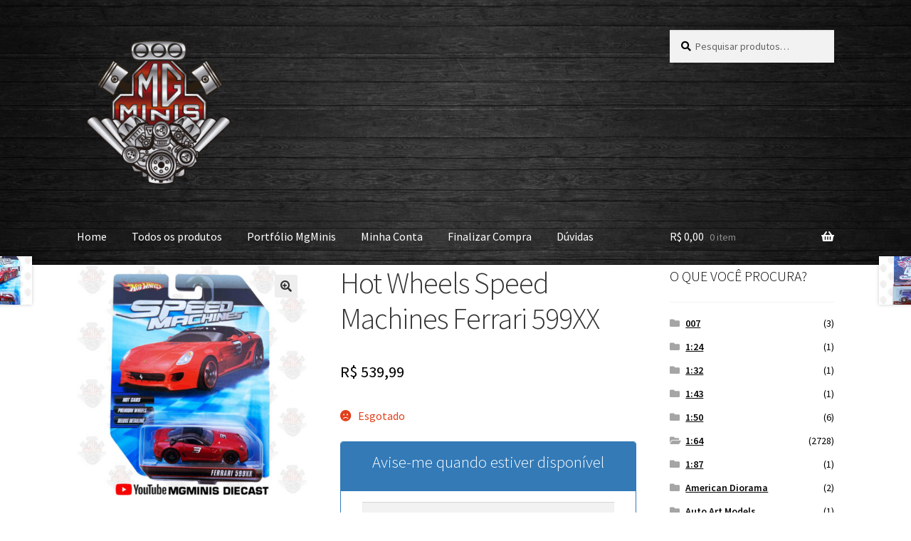

--- FILE ---
content_type: text/html; charset=UTF-8
request_url: https://mgminis.com/produto/hot-wheels-speed-machines-ferrari-599xx/
body_size: 16783
content:
<!doctype html>
<html lang="pt-BR">
<head>
<meta charset="UTF-8">
<meta name="viewport" content="width=device-width, initial-scale=1">
<link rel="profile" href="https://gmpg.org/xfn/11">
<link rel="pingback" href="https://mgminis.com/xmlrpc.php">

<title>Hot Wheels Speed Machines Ferrari 599XX &#8211; MgMinis Diecast</title>
<meta name='robots' content='max-image-preview:large' />
	<style>img:is([sizes="auto" i], [sizes^="auto," i]) { contain-intrinsic-size: 3000px 1500px }</style>
	<link rel='dns-prefetch' href='//fonts.googleapis.com' />
<link rel="alternate" type="application/rss+xml" title="Feed para MgMinis Diecast &raquo;" href="https://mgminis.com/feed/" />
<link rel="alternate" type="application/rss+xml" title="Feed de comentários para MgMinis Diecast &raquo;" href="https://mgminis.com/comments/feed/" />
<script>
window._wpemojiSettings = {"baseUrl":"https:\/\/s.w.org\/images\/core\/emoji\/16.0.1\/72x72\/","ext":".png","svgUrl":"https:\/\/s.w.org\/images\/core\/emoji\/16.0.1\/svg\/","svgExt":".svg","source":{"concatemoji":"https:\/\/mgminis.com\/wp-includes\/js\/wp-emoji-release.min.js?ver=6.8.3"}};
/*! This file is auto-generated */
!function(s,n){var o,i,e;function c(e){try{var t={supportTests:e,timestamp:(new Date).valueOf()};sessionStorage.setItem(o,JSON.stringify(t))}catch(e){}}function p(e,t,n){e.clearRect(0,0,e.canvas.width,e.canvas.height),e.fillText(t,0,0);var t=new Uint32Array(e.getImageData(0,0,e.canvas.width,e.canvas.height).data),a=(e.clearRect(0,0,e.canvas.width,e.canvas.height),e.fillText(n,0,0),new Uint32Array(e.getImageData(0,0,e.canvas.width,e.canvas.height).data));return t.every(function(e,t){return e===a[t]})}function u(e,t){e.clearRect(0,0,e.canvas.width,e.canvas.height),e.fillText(t,0,0);for(var n=e.getImageData(16,16,1,1),a=0;a<n.data.length;a++)if(0!==n.data[a])return!1;return!0}function f(e,t,n,a){switch(t){case"flag":return n(e,"\ud83c\udff3\ufe0f\u200d\u26a7\ufe0f","\ud83c\udff3\ufe0f\u200b\u26a7\ufe0f")?!1:!n(e,"\ud83c\udde8\ud83c\uddf6","\ud83c\udde8\u200b\ud83c\uddf6")&&!n(e,"\ud83c\udff4\udb40\udc67\udb40\udc62\udb40\udc65\udb40\udc6e\udb40\udc67\udb40\udc7f","\ud83c\udff4\u200b\udb40\udc67\u200b\udb40\udc62\u200b\udb40\udc65\u200b\udb40\udc6e\u200b\udb40\udc67\u200b\udb40\udc7f");case"emoji":return!a(e,"\ud83e\udedf")}return!1}function g(e,t,n,a){var r="undefined"!=typeof WorkerGlobalScope&&self instanceof WorkerGlobalScope?new OffscreenCanvas(300,150):s.createElement("canvas"),o=r.getContext("2d",{willReadFrequently:!0}),i=(o.textBaseline="top",o.font="600 32px Arial",{});return e.forEach(function(e){i[e]=t(o,e,n,a)}),i}function t(e){var t=s.createElement("script");t.src=e,t.defer=!0,s.head.appendChild(t)}"undefined"!=typeof Promise&&(o="wpEmojiSettingsSupports",i=["flag","emoji"],n.supports={everything:!0,everythingExceptFlag:!0},e=new Promise(function(e){s.addEventListener("DOMContentLoaded",e,{once:!0})}),new Promise(function(t){var n=function(){try{var e=JSON.parse(sessionStorage.getItem(o));if("object"==typeof e&&"number"==typeof e.timestamp&&(new Date).valueOf()<e.timestamp+604800&&"object"==typeof e.supportTests)return e.supportTests}catch(e){}return null}();if(!n){if("undefined"!=typeof Worker&&"undefined"!=typeof OffscreenCanvas&&"undefined"!=typeof URL&&URL.createObjectURL&&"undefined"!=typeof Blob)try{var e="postMessage("+g.toString()+"("+[JSON.stringify(i),f.toString(),p.toString(),u.toString()].join(",")+"));",a=new Blob([e],{type:"text/javascript"}),r=new Worker(URL.createObjectURL(a),{name:"wpTestEmojiSupports"});return void(r.onmessage=function(e){c(n=e.data),r.terminate(),t(n)})}catch(e){}c(n=g(i,f,p,u))}t(n)}).then(function(e){for(var t in e)n.supports[t]=e[t],n.supports.everything=n.supports.everything&&n.supports[t],"flag"!==t&&(n.supports.everythingExceptFlag=n.supports.everythingExceptFlag&&n.supports[t]);n.supports.everythingExceptFlag=n.supports.everythingExceptFlag&&!n.supports.flag,n.DOMReady=!1,n.readyCallback=function(){n.DOMReady=!0}}).then(function(){return e}).then(function(){var e;n.supports.everything||(n.readyCallback(),(e=n.source||{}).concatemoji?t(e.concatemoji):e.wpemoji&&e.twemoji&&(t(e.twemoji),t(e.wpemoji)))}))}((window,document),window._wpemojiSettings);
</script>

<style id='wp-emoji-styles-inline-css'>

	img.wp-smiley, img.emoji {
		display: inline !important;
		border: none !important;
		box-shadow: none !important;
		height: 1em !important;
		width: 1em !important;
		margin: 0 0.07em !important;
		vertical-align: -0.1em !important;
		background: none !important;
		padding: 0 !important;
	}
</style>
<link rel='stylesheet' id='wp-block-library-css' href='https://mgminis.com/wp-includes/css/dist/block-library/style.min.css?ver=6.8.3' media='all' />
<style id='wp-block-library-theme-inline-css'>
.wp-block-audio :where(figcaption){color:#555;font-size:13px;text-align:center}.is-dark-theme .wp-block-audio :where(figcaption){color:#ffffffa6}.wp-block-audio{margin:0 0 1em}.wp-block-code{border:1px solid #ccc;border-radius:4px;font-family:Menlo,Consolas,monaco,monospace;padding:.8em 1em}.wp-block-embed :where(figcaption){color:#555;font-size:13px;text-align:center}.is-dark-theme .wp-block-embed :where(figcaption){color:#ffffffa6}.wp-block-embed{margin:0 0 1em}.blocks-gallery-caption{color:#555;font-size:13px;text-align:center}.is-dark-theme .blocks-gallery-caption{color:#ffffffa6}:root :where(.wp-block-image figcaption){color:#555;font-size:13px;text-align:center}.is-dark-theme :root :where(.wp-block-image figcaption){color:#ffffffa6}.wp-block-image{margin:0 0 1em}.wp-block-pullquote{border-bottom:4px solid;border-top:4px solid;color:currentColor;margin-bottom:1.75em}.wp-block-pullquote cite,.wp-block-pullquote footer,.wp-block-pullquote__citation{color:currentColor;font-size:.8125em;font-style:normal;text-transform:uppercase}.wp-block-quote{border-left:.25em solid;margin:0 0 1.75em;padding-left:1em}.wp-block-quote cite,.wp-block-quote footer{color:currentColor;font-size:.8125em;font-style:normal;position:relative}.wp-block-quote:where(.has-text-align-right){border-left:none;border-right:.25em solid;padding-left:0;padding-right:1em}.wp-block-quote:where(.has-text-align-center){border:none;padding-left:0}.wp-block-quote.is-large,.wp-block-quote.is-style-large,.wp-block-quote:where(.is-style-plain){border:none}.wp-block-search .wp-block-search__label{font-weight:700}.wp-block-search__button{border:1px solid #ccc;padding:.375em .625em}:where(.wp-block-group.has-background){padding:1.25em 2.375em}.wp-block-separator.has-css-opacity{opacity:.4}.wp-block-separator{border:none;border-bottom:2px solid;margin-left:auto;margin-right:auto}.wp-block-separator.has-alpha-channel-opacity{opacity:1}.wp-block-separator:not(.is-style-wide):not(.is-style-dots){width:100px}.wp-block-separator.has-background:not(.is-style-dots){border-bottom:none;height:1px}.wp-block-separator.has-background:not(.is-style-wide):not(.is-style-dots){height:2px}.wp-block-table{margin:0 0 1em}.wp-block-table td,.wp-block-table th{word-break:normal}.wp-block-table :where(figcaption){color:#555;font-size:13px;text-align:center}.is-dark-theme .wp-block-table :where(figcaption){color:#ffffffa6}.wp-block-video :where(figcaption){color:#555;font-size:13px;text-align:center}.is-dark-theme .wp-block-video :where(figcaption){color:#ffffffa6}.wp-block-video{margin:0 0 1em}:root :where(.wp-block-template-part.has-background){margin-bottom:0;margin-top:0;padding:1.25em 2.375em}
</style>
<style id='classic-theme-styles-inline-css'>
/*! This file is auto-generated */
.wp-block-button__link{color:#fff;background-color:#32373c;border-radius:9999px;box-shadow:none;text-decoration:none;padding:calc(.667em + 2px) calc(1.333em + 2px);font-size:1.125em}.wp-block-file__button{background:#32373c;color:#fff;text-decoration:none}
</style>
<link rel='stylesheet' id='storefront-gutenberg-blocks-css' href='https://mgminis.com/wp-content/themes/storefront/assets/css/base/gutenberg-blocks.css?ver=4.6.2' media='all' />
<style id='storefront-gutenberg-blocks-inline-css'>

				.wp-block-button__link:not(.has-text-color) {
					color: #333333;
				}

				.wp-block-button__link:not(.has-text-color):hover,
				.wp-block-button__link:not(.has-text-color):focus,
				.wp-block-button__link:not(.has-text-color):active {
					color: #333333;
				}

				.wp-block-button__link:not(.has-background) {
					background-color: #eeeeee;
				}

				.wp-block-button__link:not(.has-background):hover,
				.wp-block-button__link:not(.has-background):focus,
				.wp-block-button__link:not(.has-background):active {
					border-color: #d5d5d5;
					background-color: #d5d5d5;
				}

				.wc-block-grid__products .wc-block-grid__product .wp-block-button__link {
					background-color: #eeeeee;
					border-color: #eeeeee;
					color: #333333;
				}

				.wp-block-quote footer,
				.wp-block-quote cite,
				.wp-block-quote__citation {
					color: #000000;
				}

				.wp-block-pullquote cite,
				.wp-block-pullquote footer,
				.wp-block-pullquote__citation {
					color: #000000;
				}

				.wp-block-image figcaption {
					color: #000000;
				}

				.wp-block-separator.is-style-dots::before {
					color: #333333;
				}

				.wp-block-file a.wp-block-file__button {
					color: #333333;
					background-color: #eeeeee;
					border-color: #eeeeee;
				}

				.wp-block-file a.wp-block-file__button:hover,
				.wp-block-file a.wp-block-file__button:focus,
				.wp-block-file a.wp-block-file__button:active {
					color: #333333;
					background-color: #d5d5d5;
				}

				.wp-block-code,
				.wp-block-preformatted pre {
					color: #000000;
				}

				.wp-block-table:not( .has-background ):not( .is-style-stripes ) tbody tr:nth-child(2n) td {
					background-color: #fdfdfd;
				}

				.wp-block-cover .wp-block-cover__inner-container h1:not(.has-text-color),
				.wp-block-cover .wp-block-cover__inner-container h2:not(.has-text-color),
				.wp-block-cover .wp-block-cover__inner-container h3:not(.has-text-color),
				.wp-block-cover .wp-block-cover__inner-container h4:not(.has-text-color),
				.wp-block-cover .wp-block-cover__inner-container h5:not(.has-text-color),
				.wp-block-cover .wp-block-cover__inner-container h6:not(.has-text-color) {
					color: #000000;
				}

				div.wc-block-components-price-slider__range-input-progress,
				.rtl .wc-block-components-price-slider__range-input-progress {
					--range-color: #dd3333;
				}

				/* Target only IE11 */
				@media all and (-ms-high-contrast: none), (-ms-high-contrast: active) {
					.wc-block-components-price-slider__range-input-progress {
						background: #dd3333;
					}
				}

				.wc-block-components-button:not(.is-link) {
					background-color: #333333;
					color: #ffffff;
				}

				.wc-block-components-button:not(.is-link):hover,
				.wc-block-components-button:not(.is-link):focus,
				.wc-block-components-button:not(.is-link):active {
					background-color: #1a1a1a;
					color: #ffffff;
				}

				.wc-block-components-button:not(.is-link):disabled {
					background-color: #333333;
					color: #ffffff;
				}

				.wc-block-cart__submit-container {
					background-color: #ffffff;
				}

				.wc-block-cart__submit-container::before {
					color: rgba(220,220,220,0.5);
				}

				.wc-block-components-order-summary-item__quantity {
					background-color: #ffffff;
					border-color: #000000;
					box-shadow: 0 0 0 2px #ffffff;
					color: #000000;
				}
			
</style>
<style id='global-styles-inline-css'>
:root{--wp--preset--aspect-ratio--square: 1;--wp--preset--aspect-ratio--4-3: 4/3;--wp--preset--aspect-ratio--3-4: 3/4;--wp--preset--aspect-ratio--3-2: 3/2;--wp--preset--aspect-ratio--2-3: 2/3;--wp--preset--aspect-ratio--16-9: 16/9;--wp--preset--aspect-ratio--9-16: 9/16;--wp--preset--color--black: #000000;--wp--preset--color--cyan-bluish-gray: #abb8c3;--wp--preset--color--white: #ffffff;--wp--preset--color--pale-pink: #f78da7;--wp--preset--color--vivid-red: #cf2e2e;--wp--preset--color--luminous-vivid-orange: #ff6900;--wp--preset--color--luminous-vivid-amber: #fcb900;--wp--preset--color--light-green-cyan: #7bdcb5;--wp--preset--color--vivid-green-cyan: #00d084;--wp--preset--color--pale-cyan-blue: #8ed1fc;--wp--preset--color--vivid-cyan-blue: #0693e3;--wp--preset--color--vivid-purple: #9b51e0;--wp--preset--gradient--vivid-cyan-blue-to-vivid-purple: linear-gradient(135deg,rgba(6,147,227,1) 0%,rgb(155,81,224) 100%);--wp--preset--gradient--light-green-cyan-to-vivid-green-cyan: linear-gradient(135deg,rgb(122,220,180) 0%,rgb(0,208,130) 100%);--wp--preset--gradient--luminous-vivid-amber-to-luminous-vivid-orange: linear-gradient(135deg,rgba(252,185,0,1) 0%,rgba(255,105,0,1) 100%);--wp--preset--gradient--luminous-vivid-orange-to-vivid-red: linear-gradient(135deg,rgba(255,105,0,1) 0%,rgb(207,46,46) 100%);--wp--preset--gradient--very-light-gray-to-cyan-bluish-gray: linear-gradient(135deg,rgb(238,238,238) 0%,rgb(169,184,195) 100%);--wp--preset--gradient--cool-to-warm-spectrum: linear-gradient(135deg,rgb(74,234,220) 0%,rgb(151,120,209) 20%,rgb(207,42,186) 40%,rgb(238,44,130) 60%,rgb(251,105,98) 80%,rgb(254,248,76) 100%);--wp--preset--gradient--blush-light-purple: linear-gradient(135deg,rgb(255,206,236) 0%,rgb(152,150,240) 100%);--wp--preset--gradient--blush-bordeaux: linear-gradient(135deg,rgb(254,205,165) 0%,rgb(254,45,45) 50%,rgb(107,0,62) 100%);--wp--preset--gradient--luminous-dusk: linear-gradient(135deg,rgb(255,203,112) 0%,rgb(199,81,192) 50%,rgb(65,88,208) 100%);--wp--preset--gradient--pale-ocean: linear-gradient(135deg,rgb(255,245,203) 0%,rgb(182,227,212) 50%,rgb(51,167,181) 100%);--wp--preset--gradient--electric-grass: linear-gradient(135deg,rgb(202,248,128) 0%,rgb(113,206,126) 100%);--wp--preset--gradient--midnight: linear-gradient(135deg,rgb(2,3,129) 0%,rgb(40,116,252) 100%);--wp--preset--font-size--small: 14px;--wp--preset--font-size--medium: 23px;--wp--preset--font-size--large: 26px;--wp--preset--font-size--x-large: 42px;--wp--preset--font-size--normal: 16px;--wp--preset--font-size--huge: 37px;--wp--preset--spacing--20: 0.44rem;--wp--preset--spacing--30: 0.67rem;--wp--preset--spacing--40: 1rem;--wp--preset--spacing--50: 1.5rem;--wp--preset--spacing--60: 2.25rem;--wp--preset--spacing--70: 3.38rem;--wp--preset--spacing--80: 5.06rem;--wp--preset--shadow--natural: 6px 6px 9px rgba(0, 0, 0, 0.2);--wp--preset--shadow--deep: 12px 12px 50px rgba(0, 0, 0, 0.4);--wp--preset--shadow--sharp: 6px 6px 0px rgba(0, 0, 0, 0.2);--wp--preset--shadow--outlined: 6px 6px 0px -3px rgba(255, 255, 255, 1), 6px 6px rgba(0, 0, 0, 1);--wp--preset--shadow--crisp: 6px 6px 0px rgba(0, 0, 0, 1);}:root :where(.is-layout-flow) > :first-child{margin-block-start: 0;}:root :where(.is-layout-flow) > :last-child{margin-block-end: 0;}:root :where(.is-layout-flow) > *{margin-block-start: 24px;margin-block-end: 0;}:root :where(.is-layout-constrained) > :first-child{margin-block-start: 0;}:root :where(.is-layout-constrained) > :last-child{margin-block-end: 0;}:root :where(.is-layout-constrained) > *{margin-block-start: 24px;margin-block-end: 0;}:root :where(.is-layout-flex){gap: 24px;}:root :where(.is-layout-grid){gap: 24px;}body .is-layout-flex{display: flex;}.is-layout-flex{flex-wrap: wrap;align-items: center;}.is-layout-flex > :is(*, div){margin: 0;}body .is-layout-grid{display: grid;}.is-layout-grid > :is(*, div){margin: 0;}.has-black-color{color: var(--wp--preset--color--black) !important;}.has-cyan-bluish-gray-color{color: var(--wp--preset--color--cyan-bluish-gray) !important;}.has-white-color{color: var(--wp--preset--color--white) !important;}.has-pale-pink-color{color: var(--wp--preset--color--pale-pink) !important;}.has-vivid-red-color{color: var(--wp--preset--color--vivid-red) !important;}.has-luminous-vivid-orange-color{color: var(--wp--preset--color--luminous-vivid-orange) !important;}.has-luminous-vivid-amber-color{color: var(--wp--preset--color--luminous-vivid-amber) !important;}.has-light-green-cyan-color{color: var(--wp--preset--color--light-green-cyan) !important;}.has-vivid-green-cyan-color{color: var(--wp--preset--color--vivid-green-cyan) !important;}.has-pale-cyan-blue-color{color: var(--wp--preset--color--pale-cyan-blue) !important;}.has-vivid-cyan-blue-color{color: var(--wp--preset--color--vivid-cyan-blue) !important;}.has-vivid-purple-color{color: var(--wp--preset--color--vivid-purple) !important;}.has-black-background-color{background-color: var(--wp--preset--color--black) !important;}.has-cyan-bluish-gray-background-color{background-color: var(--wp--preset--color--cyan-bluish-gray) !important;}.has-white-background-color{background-color: var(--wp--preset--color--white) !important;}.has-pale-pink-background-color{background-color: var(--wp--preset--color--pale-pink) !important;}.has-vivid-red-background-color{background-color: var(--wp--preset--color--vivid-red) !important;}.has-luminous-vivid-orange-background-color{background-color: var(--wp--preset--color--luminous-vivid-orange) !important;}.has-luminous-vivid-amber-background-color{background-color: var(--wp--preset--color--luminous-vivid-amber) !important;}.has-light-green-cyan-background-color{background-color: var(--wp--preset--color--light-green-cyan) !important;}.has-vivid-green-cyan-background-color{background-color: var(--wp--preset--color--vivid-green-cyan) !important;}.has-pale-cyan-blue-background-color{background-color: var(--wp--preset--color--pale-cyan-blue) !important;}.has-vivid-cyan-blue-background-color{background-color: var(--wp--preset--color--vivid-cyan-blue) !important;}.has-vivid-purple-background-color{background-color: var(--wp--preset--color--vivid-purple) !important;}.has-black-border-color{border-color: var(--wp--preset--color--black) !important;}.has-cyan-bluish-gray-border-color{border-color: var(--wp--preset--color--cyan-bluish-gray) !important;}.has-white-border-color{border-color: var(--wp--preset--color--white) !important;}.has-pale-pink-border-color{border-color: var(--wp--preset--color--pale-pink) !important;}.has-vivid-red-border-color{border-color: var(--wp--preset--color--vivid-red) !important;}.has-luminous-vivid-orange-border-color{border-color: var(--wp--preset--color--luminous-vivid-orange) !important;}.has-luminous-vivid-amber-border-color{border-color: var(--wp--preset--color--luminous-vivid-amber) !important;}.has-light-green-cyan-border-color{border-color: var(--wp--preset--color--light-green-cyan) !important;}.has-vivid-green-cyan-border-color{border-color: var(--wp--preset--color--vivid-green-cyan) !important;}.has-pale-cyan-blue-border-color{border-color: var(--wp--preset--color--pale-cyan-blue) !important;}.has-vivid-cyan-blue-border-color{border-color: var(--wp--preset--color--vivid-cyan-blue) !important;}.has-vivid-purple-border-color{border-color: var(--wp--preset--color--vivid-purple) !important;}.has-vivid-cyan-blue-to-vivid-purple-gradient-background{background: var(--wp--preset--gradient--vivid-cyan-blue-to-vivid-purple) !important;}.has-light-green-cyan-to-vivid-green-cyan-gradient-background{background: var(--wp--preset--gradient--light-green-cyan-to-vivid-green-cyan) !important;}.has-luminous-vivid-amber-to-luminous-vivid-orange-gradient-background{background: var(--wp--preset--gradient--luminous-vivid-amber-to-luminous-vivid-orange) !important;}.has-luminous-vivid-orange-to-vivid-red-gradient-background{background: var(--wp--preset--gradient--luminous-vivid-orange-to-vivid-red) !important;}.has-very-light-gray-to-cyan-bluish-gray-gradient-background{background: var(--wp--preset--gradient--very-light-gray-to-cyan-bluish-gray) !important;}.has-cool-to-warm-spectrum-gradient-background{background: var(--wp--preset--gradient--cool-to-warm-spectrum) !important;}.has-blush-light-purple-gradient-background{background: var(--wp--preset--gradient--blush-light-purple) !important;}.has-blush-bordeaux-gradient-background{background: var(--wp--preset--gradient--blush-bordeaux) !important;}.has-luminous-dusk-gradient-background{background: var(--wp--preset--gradient--luminous-dusk) !important;}.has-pale-ocean-gradient-background{background: var(--wp--preset--gradient--pale-ocean) !important;}.has-electric-grass-gradient-background{background: var(--wp--preset--gradient--electric-grass) !important;}.has-midnight-gradient-background{background: var(--wp--preset--gradient--midnight) !important;}.has-small-font-size{font-size: var(--wp--preset--font-size--small) !important;}.has-medium-font-size{font-size: var(--wp--preset--font-size--medium) !important;}.has-large-font-size{font-size: var(--wp--preset--font-size--large) !important;}.has-x-large-font-size{font-size: var(--wp--preset--font-size--x-large) !important;}
:root :where(.wp-block-pullquote){font-size: 1.5em;line-height: 1.6;}
</style>
<link rel='stylesheet' id='photoswipe-css' href='https://mgminis.com/wp-content/plugins/woocommerce/assets/css/photoswipe/photoswipe.min.css?ver=10.4.3' media='all' />
<link rel='stylesheet' id='photoswipe-default-skin-css' href='https://mgminis.com/wp-content/plugins/woocommerce/assets/css/photoswipe/default-skin/default-skin.min.css?ver=10.4.3' media='all' />
<style id='woocommerce-inline-inline-css'>
.woocommerce form .form-row .required { visibility: visible; }
</style>
<link rel='stylesheet' id='storefront-style-css' href='https://mgminis.com/wp-content/themes/storefront/style.css?ver=4.6.2' media='all' />
<style id='storefront-style-inline-css'>

			.main-navigation ul li a,
			.site-title a,
			ul.menu li a,
			.site-branding h1 a,
			button.menu-toggle,
			button.menu-toggle:hover,
			.handheld-navigation .dropdown-toggle {
				color: #ffffff;
			}

			button.menu-toggle,
			button.menu-toggle:hover {
				border-color: #ffffff;
			}

			.main-navigation ul li a:hover,
			.main-navigation ul li:hover > a,
			.site-title a:hover,
			.site-header ul.menu li.current-menu-item > a {
				color: #ffffff;
			}

			table:not( .has-background ) th {
				background-color: #f8f8f8;
			}

			table:not( .has-background ) tbody td {
				background-color: #fdfdfd;
			}

			table:not( .has-background ) tbody tr:nth-child(2n) td,
			fieldset,
			fieldset legend {
				background-color: #fbfbfb;
			}

			.site-header,
			.secondary-navigation ul ul,
			.main-navigation ul.menu > li.menu-item-has-children:after,
			.secondary-navigation ul.menu ul,
			.storefront-handheld-footer-bar,
			.storefront-handheld-footer-bar ul li > a,
			.storefront-handheld-footer-bar ul li.search .site-search,
			button.menu-toggle,
			button.menu-toggle:hover {
				background-color: #000000;
			}

			p.site-description,
			.site-header,
			.storefront-handheld-footer-bar {
				color: #ffffff;
			}

			button.menu-toggle:after,
			button.menu-toggle:before,
			button.menu-toggle span:before {
				background-color: #ffffff;
			}

			h1, h2, h3, h4, h5, h6, .wc-block-grid__product-title {
				color: #333333;
			}

			.widget h1 {
				border-bottom-color: #333333;
			}

			body,
			.secondary-navigation a {
				color: #000000;
			}

			.widget-area .widget a,
			.hentry .entry-header .posted-on a,
			.hentry .entry-header .post-author a,
			.hentry .entry-header .post-comments a,
			.hentry .entry-header .byline a {
				color: #050505;
			}

			a {
				color: #dd3333;
			}

			a:focus,
			button:focus,
			.button.alt:focus,
			input:focus,
			textarea:focus,
			input[type="button"]:focus,
			input[type="reset"]:focus,
			input[type="submit"]:focus,
			input[type="email"]:focus,
			input[type="tel"]:focus,
			input[type="url"]:focus,
			input[type="password"]:focus,
			input[type="search"]:focus {
				outline-color: #dd3333;
			}

			button, input[type="button"], input[type="reset"], input[type="submit"], .button, .widget a.button {
				background-color: #eeeeee;
				border-color: #eeeeee;
				color: #333333;
			}

			button:hover, input[type="button"]:hover, input[type="reset"]:hover, input[type="submit"]:hover, .button:hover, .widget a.button:hover {
				background-color: #d5d5d5;
				border-color: #d5d5d5;
				color: #333333;
			}

			button.alt, input[type="button"].alt, input[type="reset"].alt, input[type="submit"].alt, .button.alt, .widget-area .widget a.button.alt {
				background-color: #333333;
				border-color: #333333;
				color: #ffffff;
			}

			button.alt:hover, input[type="button"].alt:hover, input[type="reset"].alt:hover, input[type="submit"].alt:hover, .button.alt:hover, .widget-area .widget a.button.alt:hover {
				background-color: #1a1a1a;
				border-color: #1a1a1a;
				color: #ffffff;
			}

			.pagination .page-numbers li .page-numbers.current {
				background-color: #e6e6e6;
				color: #000000;
			}

			#comments .comment-list .comment-content .comment-text {
				background-color: #f8f8f8;
			}

			.site-footer {
				background-color: #dbdbdb;
				color: #000000;
			}

			.site-footer a:not(.button):not(.components-button) {
				color: #333333;
			}

			.site-footer .storefront-handheld-footer-bar a:not(.button):not(.components-button) {
				color: #ffffff;
			}

			.site-footer h1, .site-footer h2, .site-footer h3, .site-footer h4, .site-footer h5, .site-footer h6, .site-footer .widget .widget-title, .site-footer .widget .widgettitle {
				color: #333333;
			}

			.page-template-template-homepage.has-post-thumbnail .type-page.has-post-thumbnail .entry-title {
				color: #000000;
			}

			.page-template-template-homepage.has-post-thumbnail .type-page.has-post-thumbnail .entry-content {
				color: #000000;
			}

			@media screen and ( min-width: 768px ) {
				.secondary-navigation ul.menu a:hover {
					color: #ffffff;
				}

				.secondary-navigation ul.menu a {
					color: #ffffff;
				}

				.main-navigation ul.menu ul.sub-menu,
				.main-navigation ul.nav-menu ul.children {
					background-color: #000000;
				}

				.site-header {
					border-bottom-color: #000000;
				}
			}
</style>
<link rel='stylesheet' id='storefront-icons-css' href='https://mgminis.com/wp-content/themes/storefront/assets/css/base/icons.css?ver=4.6.2' media='all' />
<link rel='stylesheet' id='storefront-fonts-css' href='https://fonts.googleapis.com/css?family=Source+Sans+Pro%3A400%2C300%2C300italic%2C400italic%2C600%2C700%2C900&#038;subset=latin%2Clatin-ext&#038;ver=4.6.2' media='all' />
<link rel='stylesheet' id='pagseguro-installmnets-css' href='https://mgminis.com/wp-content/plugins/virtuaria-pagseguro/public/css/installments.css?ver=1765822803' media='all' />
<link rel='stylesheet' id='pagseguro-separated-methods-css' href='https://mgminis.com/wp-content/plugins/virtuaria-pagseguro/public/css/separated-methods.css?ver=1765822803' media='all' />
<link rel='stylesheet' id='storefront-woocommerce-style-css' href='https://mgminis.com/wp-content/themes/storefront/assets/css/woocommerce/woocommerce.css?ver=4.6.2' media='all' />
<style id='storefront-woocommerce-style-inline-css'>
@font-face {
				font-family: star;
				src: url(https://mgminis.com/wp-content/plugins/woocommerce/assets/fonts/star.eot);
				src:
					url(https://mgminis.com/wp-content/plugins/woocommerce/assets/fonts/star.eot?#iefix) format("embedded-opentype"),
					url(https://mgminis.com/wp-content/plugins/woocommerce/assets/fonts/star.woff) format("woff"),
					url(https://mgminis.com/wp-content/plugins/woocommerce/assets/fonts/star.ttf) format("truetype"),
					url(https://mgminis.com/wp-content/plugins/woocommerce/assets/fonts/star.svg#star) format("svg");
				font-weight: 400;
				font-style: normal;
			}
			@font-face {
				font-family: WooCommerce;
				src: url(https://mgminis.com/wp-content/plugins/woocommerce/assets/fonts/WooCommerce.eot);
				src:
					url(https://mgminis.com/wp-content/plugins/woocommerce/assets/fonts/WooCommerce.eot?#iefix) format("embedded-opentype"),
					url(https://mgminis.com/wp-content/plugins/woocommerce/assets/fonts/WooCommerce.woff) format("woff"),
					url(https://mgminis.com/wp-content/plugins/woocommerce/assets/fonts/WooCommerce.ttf) format("truetype"),
					url(https://mgminis.com/wp-content/plugins/woocommerce/assets/fonts/WooCommerce.svg#WooCommerce) format("svg");
				font-weight: 400;
				font-style: normal;
			}

			a.cart-contents,
			.site-header-cart .widget_shopping_cart a {
				color: #ffffff;
			}

			a.cart-contents:hover,
			.site-header-cart .widget_shopping_cart a:hover,
			.site-header-cart:hover > li > a {
				color: #ffffff;
			}

			table.cart td.product-remove,
			table.cart td.actions {
				border-top-color: #ffffff;
			}

			.storefront-handheld-footer-bar ul li.cart .count {
				background-color: #ffffff;
				color: #000000;
				border-color: #000000;
			}

			.woocommerce-tabs ul.tabs li.active a,
			ul.products li.product .price,
			.onsale,
			.wc-block-grid__product-onsale,
			.widget_search form:before,
			.widget_product_search form:before {
				color: #000000;
			}

			.woocommerce-breadcrumb a,
			a.woocommerce-review-link,
			.product_meta a {
				color: #050505;
			}

			.wc-block-grid__product-onsale,
			.onsale {
				border-color: #000000;
			}

			.star-rating span:before,
			.quantity .plus, .quantity .minus,
			p.stars a:hover:after,
			p.stars a:after,
			.star-rating span:before,
			#payment .payment_methods li input[type=radio]:first-child:checked+label:before {
				color: #dd3333;
			}

			.widget_price_filter .ui-slider .ui-slider-range,
			.widget_price_filter .ui-slider .ui-slider-handle {
				background-color: #dd3333;
			}

			.order_details {
				background-color: #f8f8f8;
			}

			.order_details > li {
				border-bottom: 1px dotted #e3e3e3;
			}

			.order_details:before,
			.order_details:after {
				background: -webkit-linear-gradient(transparent 0,transparent 0),-webkit-linear-gradient(135deg,#f8f8f8 33.33%,transparent 33.33%),-webkit-linear-gradient(45deg,#f8f8f8 33.33%,transparent 33.33%)
			}

			#order_review {
				background-color: #ffffff;
			}

			#payment .payment_methods > li .payment_box,
			#payment .place-order {
				background-color: #fafafa;
			}

			#payment .payment_methods > li:not(.woocommerce-notice) {
				background-color: #f5f5f5;
			}

			#payment .payment_methods > li:not(.woocommerce-notice):hover {
				background-color: #f0f0f0;
			}

			.woocommerce-pagination .page-numbers li .page-numbers.current {
				background-color: #e6e6e6;
				color: #000000;
			}

			.wc-block-grid__product-onsale,
			.onsale,
			.woocommerce-pagination .page-numbers li .page-numbers:not(.current) {
				color: #000000;
			}

			p.stars a:before,
			p.stars a:hover~a:before,
			p.stars.selected a.active~a:before {
				color: #000000;
			}

			p.stars.selected a.active:before,
			p.stars:hover a:before,
			p.stars.selected a:not(.active):before,
			p.stars.selected a.active:before {
				color: #dd3333;
			}

			.single-product div.product .woocommerce-product-gallery .woocommerce-product-gallery__trigger {
				background-color: #eeeeee;
				color: #333333;
			}

			.single-product div.product .woocommerce-product-gallery .woocommerce-product-gallery__trigger:hover {
				background-color: #d5d5d5;
				border-color: #d5d5d5;
				color: #333333;
			}

			.button.added_to_cart:focus,
			.button.wc-forward:focus {
				outline-color: #dd3333;
			}

			.added_to_cart,
			.site-header-cart .widget_shopping_cart a.button,
			.wc-block-grid__products .wc-block-grid__product .wp-block-button__link {
				background-color: #eeeeee;
				border-color: #eeeeee;
				color: #333333;
			}

			.added_to_cart:hover,
			.site-header-cart .widget_shopping_cart a.button:hover,
			.wc-block-grid__products .wc-block-grid__product .wp-block-button__link:hover {
				background-color: #d5d5d5;
				border-color: #d5d5d5;
				color: #333333;
			}

			.added_to_cart.alt, .added_to_cart, .widget a.button.checkout {
				background-color: #333333;
				border-color: #333333;
				color: #ffffff;
			}

			.added_to_cart.alt:hover, .added_to_cart:hover, .widget a.button.checkout:hover {
				background-color: #1a1a1a;
				border-color: #1a1a1a;
				color: #ffffff;
			}

			.button.loading {
				color: #eeeeee;
			}

			.button.loading:hover {
				background-color: #eeeeee;
			}

			.button.loading:after {
				color: #333333;
			}

			@media screen and ( min-width: 768px ) {
				.site-header-cart .widget_shopping_cart,
				.site-header .product_list_widget li .quantity {
					color: #ffffff;
				}

				.site-header-cart .widget_shopping_cart .buttons,
				.site-header-cart .widget_shopping_cart .total {
					background-color: #000000;
				}

				.site-header-cart .widget_shopping_cart {
					background-color: #000000;
				}
			}
				.storefront-product-pagination a {
					color: #000000;
					background-color: #ffffff;
				}
				.storefront-sticky-add-to-cart {
					color: #000000;
					background-color: #ffffff;
				}

				.storefront-sticky-add-to-cart a:not(.button) {
					color: #ffffff;
				}
</style>
<link rel='stylesheet' id='storefront-woocommerce-brands-style-css' href='https://mgminis.com/wp-content/themes/storefront/assets/css/woocommerce/extensions/brands.css?ver=4.6.2' media='all' />
<link rel='stylesheet' id='__EPYT__style-css' href='https://mgminis.com/wp-content/plugins/youtube-embed-plus/styles/ytprefs.min.css?ver=14.2.4' media='all' />
<style id='__EPYT__style-inline-css'>

                .epyt-gallery-thumb {
                        width: 20%;
                }
                
</style>
<link rel='stylesheet' id='cwginstock_frontend_css-css' href='https://mgminis.com/wp-content/plugins/back-in-stock-notifier-for-woocommerce/assets/css/frontend.min.css?ver=6.3.0' media='' />
<style id='cwginstock_frontend_css-inline-css'>
.products .outofstock .button {display: none; }
</style>
<link rel='stylesheet' id='cwginstock_bootstrap-css' href='https://mgminis.com/wp-content/plugins/back-in-stock-notifier-for-woocommerce/assets/css/bootstrap.min.css?ver=6.3.0' media='' />
<script src="https://mgminis.com/wp-includes/js/jquery/jquery.min.js?ver=3.7.1" id="jquery-core-js"></script>
<script src="https://mgminis.com/wp-includes/js/jquery/jquery-migrate.min.js?ver=3.4.1" id="jquery-migrate-js"></script>
<script src="https://mgminis.com/wp-content/plugins/woocommerce/assets/js/jquery-blockui/jquery.blockUI.min.js?ver=2.7.0-wc.10.4.3" id="wc-jquery-blockui-js" data-wp-strategy="defer"></script>
<script id="wc-add-to-cart-js-extra">
var wc_add_to_cart_params = {"ajax_url":"\/wp-admin\/admin-ajax.php","wc_ajax_url":"\/?wc-ajax=%%endpoint%%","i18n_view_cart":"Ver carrinho","cart_url":"https:\/\/mgminis.com\/carrinho\/","is_cart":"","cart_redirect_after_add":"no"};
</script>
<script src="https://mgminis.com/wp-content/plugins/woocommerce/assets/js/frontend/add-to-cart.min.js?ver=10.4.3" id="wc-add-to-cart-js" defer data-wp-strategy="defer"></script>
<script src="https://mgminis.com/wp-content/plugins/woocommerce/assets/js/zoom/jquery.zoom.min.js?ver=1.7.21-wc.10.4.3" id="wc-zoom-js" defer data-wp-strategy="defer"></script>
<script src="https://mgminis.com/wp-content/plugins/woocommerce/assets/js/flexslider/jquery.flexslider.min.js?ver=2.7.2-wc.10.4.3" id="wc-flexslider-js" defer data-wp-strategy="defer"></script>
<script src="https://mgminis.com/wp-content/plugins/woocommerce/assets/js/photoswipe/photoswipe.min.js?ver=4.1.1-wc.10.4.3" id="wc-photoswipe-js" defer data-wp-strategy="defer"></script>
<script src="https://mgminis.com/wp-content/plugins/woocommerce/assets/js/photoswipe/photoswipe-ui-default.min.js?ver=4.1.1-wc.10.4.3" id="wc-photoswipe-ui-default-js" defer data-wp-strategy="defer"></script>
<script id="wc-single-product-js-extra">
var wc_single_product_params = {"i18n_required_rating_text":"Selecione uma classifica\u00e7\u00e3o","i18n_rating_options":["1 de 5 estrelas","2 de 5 estrelas","3 de 5 estrelas","4 de 5 estrelas","5 de 5 estrelas"],"i18n_product_gallery_trigger_text":"Ver galeria de imagens em tela cheia","review_rating_required":"yes","flexslider":{"rtl":false,"animation":"slide","smoothHeight":true,"directionNav":false,"controlNav":"thumbnails","slideshow":false,"animationSpeed":500,"animationLoop":false,"allowOneSlide":false},"zoom_enabled":"1","zoom_options":[],"photoswipe_enabled":"1","photoswipe_options":{"shareEl":false,"closeOnScroll":false,"history":false,"hideAnimationDuration":0,"showAnimationDuration":0},"flexslider_enabled":"1"};
</script>
<script src="https://mgminis.com/wp-content/plugins/woocommerce/assets/js/frontend/single-product.min.js?ver=10.4.3" id="wc-single-product-js" defer data-wp-strategy="defer"></script>
<script src="https://mgminis.com/wp-content/plugins/woocommerce/assets/js/js-cookie/js.cookie.min.js?ver=2.1.4-wc.10.4.3" id="wc-js-cookie-js" defer data-wp-strategy="defer"></script>
<script id="woocommerce-js-extra">
var woocommerce_params = {"ajax_url":"\/wp-admin\/admin-ajax.php","wc_ajax_url":"\/?wc-ajax=%%endpoint%%","i18n_password_show":"Mostrar senha","i18n_password_hide":"Ocultar senha"};
</script>
<script src="https://mgminis.com/wp-content/plugins/woocommerce/assets/js/frontend/woocommerce.min.js?ver=10.4.3" id="woocommerce-js" defer data-wp-strategy="defer"></script>
<script id="wc-cart-fragments-js-extra">
var wc_cart_fragments_params = {"ajax_url":"\/wp-admin\/admin-ajax.php","wc_ajax_url":"\/?wc-ajax=%%endpoint%%","cart_hash_key":"wc_cart_hash_045e5c129a258a1818ce3f66ee6190d2","fragment_name":"wc_fragments_045e5c129a258a1818ce3f66ee6190d2","request_timeout":"5000"};
</script>
<script src="https://mgminis.com/wp-content/plugins/woocommerce/assets/js/frontend/cart-fragments.min.js?ver=10.4.3" id="wc-cart-fragments-js" defer data-wp-strategy="defer"></script>
<script id="__ytprefs__-js-extra">
var _EPYT_ = {"ajaxurl":"https:\/\/mgminis.com\/wp-admin\/admin-ajax.php","security":"adf3809a7b","gallery_scrolloffset":"20","eppathtoscripts":"https:\/\/mgminis.com\/wp-content\/plugins\/youtube-embed-plus\/scripts\/","eppath":"https:\/\/mgminis.com\/wp-content\/plugins\/youtube-embed-plus\/","epresponsiveselector":"[\"iframe.__youtube_prefs_widget__\"]","epdovol":"1","version":"14.2.4","evselector":"iframe.__youtube_prefs__[src], iframe[src*=\"youtube.com\/embed\/\"], iframe[src*=\"youtube-nocookie.com\/embed\/\"]","ajax_compat":"","maxres_facade":"eager","ytapi_load":"light","pause_others":"","stopMobileBuffer":"1","facade_mode":"","not_live_on_channel":""};
</script>
<script src="https://mgminis.com/wp-content/plugins/youtube-embed-plus/scripts/ytprefs.min.js?ver=14.2.4" id="__ytprefs__-js"></script>
<link rel="https://api.w.org/" href="https://mgminis.com/wp-json/" /><link rel="alternate" title="JSON" type="application/json" href="https://mgminis.com/wp-json/wp/v2/product/13318" /><link rel="EditURI" type="application/rsd+xml" title="RSD" href="https://mgminis.com/xmlrpc.php?rsd" />
<meta name="generator" content="WordPress 6.8.3" />
<meta name="generator" content="WooCommerce 10.4.3" />
<link rel="canonical" href="https://mgminis.com/produto/hot-wheels-speed-machines-ferrari-599xx/" />
<link rel='shortlink' href='https://mgminis.com/?p=13318' />
<link rel="alternate" title="oEmbed (JSON)" type="application/json+oembed" href="https://mgminis.com/wp-json/oembed/1.0/embed?url=https%3A%2F%2Fmgminis.com%2Fproduto%2Fhot-wheels-speed-machines-ferrari-599xx%2F" />
<link rel="alternate" title="oEmbed (XML)" type="text/xml+oembed" href="https://mgminis.com/wp-json/oembed/1.0/embed?url=https%3A%2F%2Fmgminis.com%2Fproduto%2Fhot-wheels-speed-machines-ferrari-599xx%2F&#038;format=xml" />
	<noscript><style>.woocommerce-product-gallery{ opacity: 1 !important; }</style></noscript>
	<link rel="icon" href="https://mgminis.com/wp-content/uploads/2018/12/cropped-icone-site-32x32.png" sizes="32x32" />
<link rel="icon" href="https://mgminis.com/wp-content/uploads/2018/12/cropped-icone-site-192x192.png" sizes="192x192" />
<link rel="apple-touch-icon" href="https://mgminis.com/wp-content/uploads/2018/12/cropped-icone-site-180x180.png" />
<meta name="msapplication-TileImage" content="https://mgminis.com/wp-content/uploads/2018/12/cropped-icone-site-270x270.png" />
</head>

<body class="wp-singular product-template-default single single-product postid-13318 wp-custom-logo wp-embed-responsive wp-theme-storefront theme-storefront woocommerce woocommerce-page woocommerce-no-js storefront-align-wide right-sidebar woocommerce-active">



<div id="page" class="hfeed site">
	
	<header id="masthead" class="site-header" role="banner" style="background-image: url(https://mgminis.com/wp-content/uploads/2018/12/cropped-229063000-2560-x-1440-wallpaper-black.jpg); ">

		<div class="col-full">		<a class="skip-link screen-reader-text" href="#site-navigation">Pular para navegação</a>
		<a class="skip-link screen-reader-text" href="#content">Pular para o conteúdo</a>
				<div class="site-branding">
			<a href="https://mgminis.com/" class="custom-logo-link" rel="home"><img width="512" height="512" src="https://mgminis.com/wp-content/uploads/2018/12/cropped-icone-site-2.png" class="custom-logo" alt="MgMinis Diecast" decoding="async" fetchpriority="high" srcset="https://mgminis.com/wp-content/uploads/2018/12/cropped-icone-site-2.png 512w, https://mgminis.com/wp-content/uploads/2018/12/cropped-icone-site-2-100x100.png 100w, https://mgminis.com/wp-content/uploads/2018/12/cropped-icone-site-2-416x416.png 416w, https://mgminis.com/wp-content/uploads/2018/12/cropped-icone-site-2-300x300.png 300w, https://mgminis.com/wp-content/uploads/2018/12/cropped-icone-site-2-150x150.png 150w, https://mgminis.com/wp-content/uploads/2018/12/cropped-icone-site-2-420x420.png 420w, https://mgminis.com/wp-content/uploads/2018/12/cropped-icone-site-2-75x75.png 75w" sizes="(max-width: 512px) 100vw, 512px" /></a>		</div>
					<div class="site-search">
				<div class="widget woocommerce widget_product_search"><form role="search" method="get" class="woocommerce-product-search" action="https://mgminis.com/">
	<label class="screen-reader-text" for="woocommerce-product-search-field-0">Pesquisar por:</label>
	<input type="search" id="woocommerce-product-search-field-0" class="search-field" placeholder="Pesquisar produtos&hellip;" value="" name="s" />
	<button type="submit" value="Pesquisar" class="">Pesquisar</button>
	<input type="hidden" name="post_type" value="product" />
</form>
</div>			</div>
			</div><div class="storefront-primary-navigation"><div class="col-full">		<nav id="site-navigation" class="main-navigation" role="navigation" aria-label="Navegação primária">
		<button id="site-navigation-menu-toggle" class="menu-toggle" aria-controls="site-navigation" aria-expanded="false"><span>Menu</span></button>
			<div class="primary-navigation"><ul id="menu-home" class="menu"><li id="menu-item-124" class="menu-item menu-item-type-custom menu-item-object-custom menu-item-home menu-item-124"><a href="https://mgminis.com">Home</a></li>
<li id="menu-item-828" class="menu-item menu-item-type-post_type_archive menu-item-object-product menu-item-828"><a href="https://mgminis.com/loja/">Todos os produtos</a></li>
<li id="menu-item-6743" class="menu-item menu-item-type-post_type menu-item-object-page menu-item-6743"><a href="https://mgminis.com/exclusivos-mgminis/">Portfólio MgMinis</a></li>
<li id="menu-item-123" class="menu-item menu-item-type-post_type menu-item-object-page menu-item-123"><a href="https://mgminis.com/minha-conta/">Minha Conta</a></li>
<li id="menu-item-259" class="menu-item menu-item-type-post_type menu-item-object-page menu-item-259"><a href="https://mgminis.com/finalizar-compra/">Finalizar Compra</a></li>
<li id="menu-item-528" class="menu-item menu-item-type-post_type menu-item-object-page menu-item-privacy-policy menu-item-528"><a rel="privacy-policy" href="https://mgminis.com/refund_returns/">Dúvidas</a></li>
</ul></div><div class="handheld-navigation"><ul id="menu-home-1" class="menu"><li class="menu-item menu-item-type-custom menu-item-object-custom menu-item-home menu-item-124"><a href="https://mgminis.com">Home</a></li>
<li class="menu-item menu-item-type-post_type_archive menu-item-object-product menu-item-828"><a href="https://mgminis.com/loja/">Todos os produtos</a></li>
<li class="menu-item menu-item-type-post_type menu-item-object-page menu-item-6743"><a href="https://mgminis.com/exclusivos-mgminis/">Portfólio MgMinis</a></li>
<li class="menu-item menu-item-type-post_type menu-item-object-page menu-item-123"><a href="https://mgminis.com/minha-conta/">Minha Conta</a></li>
<li class="menu-item menu-item-type-post_type menu-item-object-page menu-item-259"><a href="https://mgminis.com/finalizar-compra/">Finalizar Compra</a></li>
<li class="menu-item menu-item-type-post_type menu-item-object-page menu-item-privacy-policy menu-item-528"><a rel="privacy-policy" href="https://mgminis.com/refund_returns/">Dúvidas</a></li>
</ul></div>		</nav><!-- #site-navigation -->
				<ul id="site-header-cart" class="site-header-cart menu">
			<li class="">
							<a class="cart-contents" href="https://mgminis.com/carrinho/" title="Ver seu Carrinho">
								<span class="woocommerce-Price-amount amount"><span class="woocommerce-Price-currencySymbol">&#082;&#036;</span>&nbsp;0,00</span> <span class="count">0 item</span>
			</a>
					</li>
			<li>
				<div class="widget woocommerce widget_shopping_cart"><div class="widget_shopping_cart_content"></div></div>			</li>
		</ul>
			</div></div>
	</header><!-- #masthead -->

	
	<div id="content" class="site-content" tabindex="-1">
		<div class="col-full">

		<div class="woocommerce"></div>
			<div id="primary" class="content-area">
			<main id="main" class="site-main" role="main">
		
					
			<div class="woocommerce-notices-wrapper"></div><div id="product-13318" class="product type-product post-13318 status-publish first outofstock product_cat-16 product_cat-hot-wheels has-post-thumbnail shipping-taxable purchasable product-type-simple">

	<div class="woocommerce-product-gallery woocommerce-product-gallery--with-images woocommerce-product-gallery--columns-4 images" data-columns="4" style="opacity: 0; transition: opacity .25s ease-in-out;">
	<div class="woocommerce-product-gallery__wrapper">
		<div data-thumb="https://mgminis.com/wp-content/uploads/2023/07/Hot-Wheels-Speed-Machines-Ferrari-599XX-100x100.jpg" data-thumb-alt="Hot Wheels Speed Machines Ferrari 599XX" data-thumb-srcset="https://mgminis.com/wp-content/uploads/2023/07/Hot-Wheels-Speed-Machines-Ferrari-599XX-100x100.jpg 100w, https://mgminis.com/wp-content/uploads/2023/07/Hot-Wheels-Speed-Machines-Ferrari-599XX-416x416.jpg 416w, https://mgminis.com/wp-content/uploads/2023/07/Hot-Wheels-Speed-Machines-Ferrari-599XX-300x300.jpg 300w, https://mgminis.com/wp-content/uploads/2023/07/Hot-Wheels-Speed-Machines-Ferrari-599XX-1024x1024.jpg 1024w, https://mgminis.com/wp-content/uploads/2023/07/Hot-Wheels-Speed-Machines-Ferrari-599XX-150x150.jpg 150w, https://mgminis.com/wp-content/uploads/2023/07/Hot-Wheels-Speed-Machines-Ferrari-599XX-768x768.jpg 768w, https://mgminis.com/wp-content/uploads/2023/07/Hot-Wheels-Speed-Machines-Ferrari-599XX.jpg 1080w"  data-thumb-sizes="(max-width: 100px) 100vw, 100px" class="woocommerce-product-gallery__image"><a href="https://mgminis.com/wp-content/uploads/2023/07/Hot-Wheels-Speed-Machines-Ferrari-599XX.jpg"><img width="416" height="416" src="https://mgminis.com/wp-content/uploads/2023/07/Hot-Wheels-Speed-Machines-Ferrari-599XX-416x416.jpg" class="wp-post-image" alt="Hot Wheels Speed Machines Ferrari 599XX" data-caption="" data-src="https://mgminis.com/wp-content/uploads/2023/07/Hot-Wheels-Speed-Machines-Ferrari-599XX.jpg" data-large_image="https://mgminis.com/wp-content/uploads/2023/07/Hot-Wheels-Speed-Machines-Ferrari-599XX.jpg" data-large_image_width="1080" data-large_image_height="1080" decoding="async" srcset="https://mgminis.com/wp-content/uploads/2023/07/Hot-Wheels-Speed-Machines-Ferrari-599XX-416x416.jpg 416w, https://mgminis.com/wp-content/uploads/2023/07/Hot-Wheels-Speed-Machines-Ferrari-599XX-100x100.jpg 100w, https://mgminis.com/wp-content/uploads/2023/07/Hot-Wheels-Speed-Machines-Ferrari-599XX-300x300.jpg 300w, https://mgminis.com/wp-content/uploads/2023/07/Hot-Wheels-Speed-Machines-Ferrari-599XX-1024x1024.jpg 1024w, https://mgminis.com/wp-content/uploads/2023/07/Hot-Wheels-Speed-Machines-Ferrari-599XX-150x150.jpg 150w, https://mgminis.com/wp-content/uploads/2023/07/Hot-Wheels-Speed-Machines-Ferrari-599XX-768x768.jpg 768w, https://mgminis.com/wp-content/uploads/2023/07/Hot-Wheels-Speed-Machines-Ferrari-599XX.jpg 1080w" sizes="(max-width: 416px) 100vw, 416px" /></a></div>	</div>
</div>

	<div class="summary entry-summary">
		<h1 class="product_title entry-title">Hot Wheels Speed Machines Ferrari 599XX</h1><p class="price"><span class="woocommerce-Price-amount amount"><bdi><span class="woocommerce-Price-currencySymbol">&#82;&#36;</span>&nbsp;539,99</bdi></span></p>
<p class="stock out-of-stock">Esgotado</p>
<section
	class="cwginstock-subscribe-form  cwginstock-0outofstock">
	<div class="panel panel-primary cwginstock-panel-primary">
		<div class="panel-heading cwginstock-panel-heading">
						<h4 style="text-align: center;">
				Avise-me quando estiver disponível			</h4>
					</div>
		<div class="panel-body cwginstock-panel-body">
							<div class="row">
					<div class="col-md-12">
						<div class="col-md-12">
												<div class="form-group center-block">
															<input type="text" style="width:100%; text-align:center;" class="cwgstock_name"
									name="cwgstock_name"
									placeholder="Seu Nome"
									value="" />
														<input type="email" style="width:100%; text-align:center;" class="cwgstock_email"
								name="cwgstock_email"
								placeholder="Seu E-mail"
								value="" />
													</div>
												<input type="hidden" class="cwg-product-id" name="cwg-product-id"
							value="13318" />
						<input type="hidden" class="cwg-variation-id" name="cwg-variation-id"
							value="0" />
						<input type="hidden" class="cwg-security" name="cwg-security"
							value="983bff4dfc" />
												<div class="form-group center-block" style="text-align:center;">
														<input type="submit" name="cwgstock_submit"
								class="cwgstock_button " 
																  								value="Avise-me" />
							
						</div>
						<div class="cwgstock_output"></div>
												</div>
					</div>
				</div>
							
			<!-- End ROW -->

		</div>
	</div>
</section>
<div class="product_meta">

	
	
		<span class="sku_wrapper">SKU: <span class="sku">BR798</span></span>

	
	<span class="posted_in">Categorias: <a href="https://mgminis.com/categoria-produto/164/" rel="tag">1:64</a>, <a href="https://mgminis.com/categoria-produto/hot-wheels/" rel="tag">Hot Wheels</a></span>
	
	
</div>
	</div>

	
	<div class="woocommerce-tabs wc-tabs-wrapper">
		<ul class="tabs wc-tabs" role="tablist">
							<li role="presentation" class="description_tab" id="tab-title-description">
					<a href="#tab-description" role="tab" aria-controls="tab-description">
						Descrição					</a>
				</li>
							<li role="presentation" class="additional_information_tab" id="tab-title-additional_information">
					<a href="#tab-additional_information" role="tab" aria-controls="tab-additional_information">
						Informação adicional					</a>
				</li>
					</ul>
					<div class="woocommerce-Tabs-panel woocommerce-Tabs-panel--description panel entry-content wc-tab" id="tab-description" role="tabpanel" aria-labelledby="tab-title-description">
				
	<h2>Descrição</h2>

<p>Nome: Hot Wheels<br />
Cor:<br />
Produto:<br />
Marca: HotWheels<br />
Origem: Brasil</p>
			</div>
					<div class="woocommerce-Tabs-panel woocommerce-Tabs-panel--additional_information panel entry-content wc-tab" id="tab-additional_information" role="tabpanel" aria-labelledby="tab-title-additional_information">
				
	<h2>Informação adicional</h2>

<table class="woocommerce-product-attributes shop_attributes" aria-label="Detalhes do produto">
			<tr class="woocommerce-product-attributes-item woocommerce-product-attributes-item--weight">
			<th class="woocommerce-product-attributes-item__label" scope="row">Peso</th>
			<td class="woocommerce-product-attributes-item__value">100 g</td>
		</tr>
			<tr class="woocommerce-product-attributes-item woocommerce-product-attributes-item--dimensions">
			<th class="woocommerce-product-attributes-item__label" scope="row">Dimensões</th>
			<td class="woocommerce-product-attributes-item__value">15 &times; 10 &times; 7 cm</td>
		</tr>
	</table>
			</div>
		
			</div>


	<section class="related products">

					<h2>Produtos relacionados</h2>
				<ul class="products columns-3">

			
					<li class="product type-product post-3453 status-publish first outofstock product_cat-16 product_cat-kyosho has-post-thumbnail sale shipping-taxable purchasable product-type-simple">
	<a href="https://mgminis.com/produto/ferrari-f40-gte-ferrari-official-licensed-product-kyosho-produto-no-brasil/" class="woocommerce-LoopProduct-link woocommerce-loop-product__link"><img width="324" height="243" src="https://mgminis.com/wp-content/uploads/2023/07/Ferrari-F40-GTE-Ferrari-Kyosho-324x243.jpg" class="attachment-woocommerce_thumbnail size-woocommerce_thumbnail" alt="Ferrari F40 GTE Ferrari  Kyosho" decoding="async" loading="lazy" /><h2 class="woocommerce-loop-product__title">Ferrari F40 GTE Ferrari  Kyosho</h2>
	<span class="onsale">Oferta!</span>
	
	<span class="price"><del aria-hidden="true"><span class="woocommerce-Price-amount amount"><bdi><span class="woocommerce-Price-currencySymbol">&#82;&#36;</span>&nbsp;549,99</bdi></span></del> <span class="screen-reader-text">O preço original era: &#082;&#036;&nbsp;549,99.</span><ins aria-hidden="true"><span class="woocommerce-Price-amount amount"><bdi><span class="woocommerce-Price-currencySymbol">&#82;&#36;</span>&nbsp;399,99</bdi></span></ins><span class="screen-reader-text">O preço atual é: &#082;&#036;&nbsp;399,99.</span></span>
</a><a href="https://mgminis.com/produto/ferrari-f40-gte-ferrari-official-licensed-product-kyosho-produto-no-brasil/" aria-describedby="woocommerce_loop_add_to_cart_link_describedby_3453" data-quantity="1" class="button product_type_simple" data-product_id="3453" data-product_sku="BR063" aria-label="Leia mais sobre &ldquo;Ferrari F40 GTE Ferrari  Kyosho&rdquo;" rel="nofollow" data-success_message="">Leia mais</a>	<span id="woocommerce_loop_add_to_cart_link_describedby_3453" class="screen-reader-text">
			</span>
			<input type="submit" data-security="d24549206d"
				data-variation_id=""
				data-product_id="3453"
				class="cwg_popup_submit "
				value="Avise-me" />
			</li>

			
					<li class="product type-product post-1965 status-publish instock product_cat-16 product_cat-convencao product_cat-m2 product_cat-premium has-post-thumbnail shipping-taxable purchasable product-type-simple">
	<a href="https://mgminis.com/produto/m2-machines-salao-diecast-1958-vw-microbus-kombi-frete-gratis/" class="woocommerce-LoopProduct-link woocommerce-loop-product__link"><img width="324" height="243" src="https://mgminis.com/wp-content/uploads/2023/04/kombi-SD3-324x243.jpg" class="attachment-woocommerce_thumbnail size-woocommerce_thumbnail" alt="M2 Machines Salão DieCast 3 - 1958 VW Microbus Kombi" decoding="async" loading="lazy" /><h2 class="woocommerce-loop-product__title">M2 Machines Salão DieCast 3 &#8211; 1958 VW Microbus Kombi</h2>
	<span class="price"><span class="woocommerce-Price-amount amount"><bdi><span class="woocommerce-Price-currencySymbol">&#82;&#36;</span>&nbsp;180,00</bdi></span></span>
</a><a href="/produto/hot-wheels-speed-machines-ferrari-599xx/?add-to-cart=1965" aria-describedby="woocommerce_loop_add_to_cart_link_describedby_1965" data-quantity="1" class="button product_type_simple add_to_cart_button ajax_add_to_cart" data-product_id="1965" data-product_sku="109" aria-label="Adicione ao carrinho: &ldquo;M2 Machines Salão DieCast 3 - 1958 VW Microbus Kombi&rdquo;" rel="nofollow" data-success_message="“M2 Machines Salão DieCast 3 - 1958 VW Microbus Kombi” foi adicionado ao seu carrinho" role="button">Adicionar ao carrinho</a>	<span id="woocommerce_loop_add_to_cart_link_describedby_1965" class="screen-reader-text">
			</span>
</li>

			
					<li class="product type-product post-3778 status-publish last outofstock product_cat-16 product_cat-tarmac-works has-post-thumbnail shipping-taxable purchasable product-type-simple">
	<a href="https://mgminis.com/produto/porsche-rwb-930-branco-special-edition-rauh-welt-begriff-tarmac-works/" class="woocommerce-LoopProduct-link woocommerce-loop-product__link"><img width="324" height="243" src="https://mgminis.com/wp-content/uploads/2023/07/Porsche-RWB-930-–-Special-Edition-RWB-–-Tarmac-Works-324x243.jpg" class="attachment-woocommerce_thumbnail size-woocommerce_thumbnail" alt="Porsche RWB 930  – Special Edition RWB – Tarmac Works" decoding="async" loading="lazy" /><h2 class="woocommerce-loop-product__title">Porsche RWB 930  – Special Edition RWB – Tarmac Works</h2>
	<span class="price"><span class="woocommerce-Price-amount amount"><bdi><span class="woocommerce-Price-currencySymbol">&#82;&#36;</span>&nbsp;259,99</bdi></span></span>
</a><a href="https://mgminis.com/produto/porsche-rwb-930-branco-special-edition-rauh-welt-begriff-tarmac-works/" aria-describedby="woocommerce_loop_add_to_cart_link_describedby_3778" data-quantity="1" class="button product_type_simple" data-product_id="3778" data-product_sku="BR140" aria-label="Leia mais sobre &ldquo;Porsche RWB 930  – Special Edition RWB – Tarmac Works&rdquo;" rel="nofollow" data-success_message="">Leia mais</a>	<span id="woocommerce_loop_add_to_cart_link_describedby_3778" class="screen-reader-text">
			</span>
			<input type="submit" data-security="d24549206d"
				data-variation_id=""
				data-product_id="3778"
				class="cwg_popup_submit "
				value="Avise-me" />
			</li>

			
		</ul>

	</section>
			<nav class="storefront-product-pagination" aria-label="Mais produtos">
							<a href="https://mgminis.com/produto/hot-wheels-speed-machines-ferrari-333sp-2/" rel="prev">
					<img width="324" height="243" src="https://mgminis.com/wp-content/uploads/2023/07/Hot-Wheels-Speed-Machines-Ferrari-333SP-1-324x243.jpg" class="attachment-woocommerce_thumbnail size-woocommerce_thumbnail" alt="Hot Wheels Speed Machines Ferrari 333SP" loading="lazy" />					<span class="storefront-product-pagination__title">Hot Wheels Speed Machines Ferrari 333SP</span>
				</a>
			
							<a href="https://mgminis.com/produto/hot-wheels-larry-wood-40-years-of-design-a-ok-brazil-autografada/" rel="next">
					<img width="324" height="243" src="https://mgminis.com/wp-content/uploads/2023/07/Hot-Wheels-Larry-Wood-40-Years-of-Design-A-OK-Brazil-AUTOGRAFADA-324x243.jpg" class="attachment-woocommerce_thumbnail size-woocommerce_thumbnail" alt="Hot Wheels Larry Wood 40 Years of Design A-OK Brazil AUTOGRAFADA" loading="lazy" />					<span class="storefront-product-pagination__title">Hot Wheels Larry Wood 40 Years of Design A-OK Brazil AUTOGRAFADA</span>
				</a>
					</nav><!-- .storefront-product-pagination -->
		</div>


		
				</main><!-- #main -->
		</div><!-- #primary -->

		
<div id="secondary" class="widget-area" role="complementary">
	<div id="woocommerce_product_categories-2" class="widget woocommerce widget_product_categories"><span class="gamma widget-title">O QUE VOCÊ PROCURA?</span><ul class="product-categories"><li class="cat-item cat-item-189"><a href="https://mgminis.com/categoria-produto/007/">007</a> <span class="count">(3)</span></li>
<li class="cat-item cat-item-18"><a href="https://mgminis.com/categoria-produto/124/">1:24</a> <span class="count">(1)</span></li>
<li class="cat-item cat-item-20"><a href="https://mgminis.com/categoria-produto/132/">1:32</a> <span class="count">(1)</span></li>
<li class="cat-item cat-item-67"><a href="https://mgminis.com/categoria-produto/143/">1:43</a> <span class="count">(1)</span></li>
<li class="cat-item cat-item-153"><a href="https://mgminis.com/categoria-produto/150/">1:50</a> <span class="count">(6)</span></li>
<li class="cat-item cat-item-16 current-cat"><a href="https://mgminis.com/categoria-produto/164/">1:64</a> <span class="count">(2728)</span></li>
<li class="cat-item cat-item-109"><a href="https://mgminis.com/categoria-produto/187/">1:87</a> <span class="count">(1)</span></li>
<li class="cat-item cat-item-131"><a href="https://mgminis.com/categoria-produto/american-diorama/">American Diorama</a> <span class="count">(2)</span></li>
<li class="cat-item cat-item-86"><a href="https://mgminis.com/categoria-produto/auto-art-models/">Auto Art Models</a> <span class="count">(1)</span></li>
<li class="cat-item cat-item-51"><a href="https://mgminis.com/categoria-produto/auto-world/">Auto World</a> <span class="count">(6)</span></li>
<li class="cat-item cat-item-117"><a href="https://mgminis.com/categoria-produto/batman/">Batman</a> <span class="count">(1)</span></li>
<li class="cat-item cat-item-182"><a href="https://mgminis.com/categoria-produto/bbr/">BBR</a> <span class="count">(16)</span></li>
<li class="cat-item cat-item-152"><a href="https://mgminis.com/categoria-produto/bbr-models/">BBR Models</a> <span class="count">(18)</span></li>
<li class="cat-item cat-item-149"><a href="https://mgminis.com/categoria-produto/bmc/">BMC</a> <span class="count">(2)</span></li>
<li class="cat-item cat-item-148"><a href="https://mgminis.com/categoria-produto/cegonha/">Cegonha</a> <span class="count">(1)</span></li>
<li class="cat-item cat-item-115"><a href="https://mgminis.com/categoria-produto/chase/">Chase</a> <span class="count">(8)</span></li>
<li class="cat-item cat-item-84"><a href="https://mgminis.com/categoria-produto/cm-model/">CM Model</a> <span class="count">(4)</span></li>
<li class="cat-item cat-item-101"><a href="https://mgminis.com/categoria-produto/coca-cola/">Coca Cola</a> <span class="count">(2)</span></li>
<li class="cat-item cat-item-69"><a href="https://mgminis.com/categoria-produto/convencao/">Convenção</a> <span class="count">(3)</span></li>
<li class="cat-item cat-item-108"><a href="https://mgminis.com/categoria-produto/diorama/">Diorama</a> <span class="count">(1)</span></li>
<li class="cat-item cat-item-111"><a href="https://mgminis.com/categoria-produto/disney-pixar/">Disney Pixar</a> <span class="count">(3)</span></li>
<li class="cat-item cat-item-130"><a href="https://mgminis.com/categoria-produto/f-a-o-schwarz/">F A O Schwarz</a> <span class="count">(2)</span></li>
<li class="cat-item cat-item-146"><a href="https://mgminis.com/categoria-produto/f1/">F1</a> <span class="count">(3)</span></li>
<li class="cat-item cat-item-68"><a href="https://mgminis.com/categoria-produto/fast-and-furious/">Fast and Furious</a> <span class="count">(21)</span></li>
<li class="cat-item cat-item-118"><a href="https://mgminis.com/categoria-produto/ferrari/">Ferrari</a> <span class="count">(48)</span></li>
<li class="cat-item cat-item-113"><a href="https://mgminis.com/categoria-produto/filme-carros/">Filme Carros</a> <span class="count">(1)</span></li>
<li class="cat-item cat-item-49"><a href="https://mgminis.com/categoria-produto/frete-gratis/">FRETE GRÁTIS</a> <span class="count">(13)</span></li>
<li class="cat-item cat-item-22"><a href="https://mgminis.com/categoria-produto/greenlight/">GreenLight</a> <span class="count">(24)</span></li>
<li class="cat-item cat-item-92"><a href="https://mgminis.com/categoria-produto/high-speed/">High Speed</a> <span class="count">(1)</span></li>
<li class="cat-item cat-item-187"><a href="https://mgminis.com/categoria-produto/hobby-japan/">Hobby Japan</a> <span class="count">(2)</span></li>
<li class="cat-item cat-item-19 cat-parent"><a href="https://mgminis.com/categoria-produto/hot-wheels/">Hot Wheels</a> <span class="count">(1600)</span><ul class='children'>
<li class="cat-item cat-item-70"><a href="https://mgminis.com/categoria-produto/hot-wheels/hot-wheels-100/">Hot Wheels 100%</a> <span class="count">(7)</span></li>
<li class="cat-item cat-item-143"><a href="https://mgminis.com/categoria-produto/hot-wheels/hot-wheels-nft/">Hot Wheels NFT</a> <span class="count">(3)</span></li>
</ul>
</li>
<li class="cat-item cat-item-132"><a href="https://mgminis.com/categoria-produto/hot-wheels-elite-64/">Hot Wheels Elite 64</a> <span class="count">(4)</span></li>
<li class="cat-item cat-item-47"><a href="https://mgminis.com/categoria-produto/hot-wheels-premium/">Hot Wheels Premium</a> <span class="count">(861)</span></li>
<li class="cat-item cat-item-102"><a href="https://mgminis.com/categoria-produto/hot-wheels-rlc/">Hot Wheels RLC</a> <span class="count">(12)</span></li>
<li class="cat-item cat-item-139"><a href="https://mgminis.com/categoria-produto/id/">ID</a> <span class="count">(1)</span></li>
<li class="cat-item cat-item-87"><a href="https://mgminis.com/categoria-produto/ig-model/">IG Model</a> <span class="count">(2)</span></li>
<li class="cat-item cat-item-150"><a href="https://mgminis.com/categoria-produto/ignition-model/">Ignition Model</a> <span class="count">(1)</span></li>
<li class="cat-item cat-item-77"><a href="https://mgminis.com/categoria-produto/inno-models/">INNO Models</a> <span class="count">(70)</span></li>
<li class="cat-item cat-item-25"><a href="https://mgminis.com/categoria-produto/jada/">Jada</a> <span class="count">(1)</span></li>
<li class="cat-item cat-item-24"><a href="https://mgminis.com/categoria-produto/johnny-lightning/">Johnny Lightning</a> <span class="count">(38)</span></li>
<li class="cat-item cat-item-121"><a href="https://mgminis.com/categoria-produto/kaido-house/">Kaido House</a> <span class="count">(18)</span></li>
<li class="cat-item cat-item-74"><a href="https://mgminis.com/categoria-produto/kyosho/">Kyosho</a> <span class="count">(9)</span></li>
<li class="cat-item cat-item-141"><a href="https://mgminis.com/categoria-produto/lamborghini/">Lamborghini</a> <span class="count">(1)</span></li>
<li class="cat-item cat-item-151"><a href="https://mgminis.com/categoria-produto/lbwk/">LBWK</a> <span class="count">(2)</span></li>
<li class="cat-item cat-item-23"><a href="https://mgminis.com/categoria-produto/m2/">M2</a> <span class="count">(69)</span></li>
<li class="cat-item cat-item-26"><a href="https://mgminis.com/categoria-produto/maisto/">Maisto</a> <span class="count">(3)</span></li>
<li class="cat-item cat-item-103"><a href="https://mgminis.com/categoria-produto/majorette/">Majorette</a> <span class="count">(2)</span></li>
<li class="cat-item cat-item-122"><a href="https://mgminis.com/categoria-produto/mario-kart/">Mario Kart</a> <span class="count">(3)</span></li>
<li class="cat-item cat-item-27"><a href="https://mgminis.com/categoria-produto/matchbox/">Matchbox</a> <span class="count">(74)</span></li>
<li class="cat-item cat-item-140"><a href="https://mgminis.com/categoria-produto/mclaren/">McLaren</a> <span class="count">(1)</span></li>
<li class="cat-item cat-item-186"><a href="https://mgminis.com/categoria-produto/mgminis/">MgMinis</a> <span class="count">(1)</span></li>
<li class="cat-item cat-item-50"><a href="https://mgminis.com/categoria-produto/mgminis-exclusive/">MgMinis Diecast Exclusive</a> <span class="count">(12)</span></li>
<li class="cat-item cat-item-52"><a href="https://mgminis.com/categoria-produto/mini-gt/">Mini GT</a> <span class="count">(656)</span></li>
<li class="cat-item cat-item-82"><a href="https://mgminis.com/categoria-produto/minichamps/">MiniChamps</a> <span class="count">(2)</span></li>
<li class="cat-item cat-item-71"><a href="https://mgminis.com/categoria-produto/mooneyes/">MoonEyes</a> <span class="count">(3)</span></li>
<li class="cat-item cat-item-116"><a href="https://mgminis.com/categoria-produto/mustang/">Mustang</a> <span class="count">(6)</span></li>
<li class="cat-item cat-item-138"><a href="https://mgminis.com/categoria-produto/mystery/">Mystery</a> <span class="count">(2)</span></li>
<li class="cat-item cat-item-142"><a href="https://mgminis.com/categoria-produto/nascar/">Nascar</a> <span class="count">(1)</span></li>
<li class="cat-item cat-item-154"><a href="https://mgminis.com/categoria-produto/nft/">NFT</a> <span class="count">(7)</span></li>
<li class="cat-item cat-item-135"><a href="https://mgminis.com/categoria-produto/nissan-skyline-gt-r-r34/">Nissan Skyline GT-R R34</a> <span class="count">(15)</span></li>
<li class="cat-item cat-item-133"><a href="https://mgminis.com/categoria-produto/norey/">Norey</a> <span class="count">(1)</span></li>
<li class="cat-item cat-item-72"><a href="https://mgminis.com/categoria-produto/para64/">Para64</a> <span class="count">(1)</span></li>
<li class="cat-item cat-item-147"><a href="https://mgminis.com/categoria-produto/porsche/">Porsche</a> <span class="count">(1)</span></li>
<li class="cat-item cat-item-48"><a href="https://mgminis.com/categoria-produto/premium/">Premium</a> <span class="count">(863)</span></li>
<li class="cat-item cat-item-66"><a href="https://mgminis.com/categoria-produto/rlc/">RLC</a> <span class="count">(6)</span></li>
<li class="cat-item cat-item-90"><a href="https://mgminis.com/categoria-produto/robert-design/">Robert Design</a> <span class="count">(1)</span></li>
<li class="cat-item cat-item-188"><a href="https://mgminis.com/categoria-produto/salao-diecast/">Salão DieCast</a> <span class="count">(1)</span></li>
<li class="cat-item cat-item-65"><a href="https://mgminis.com/categoria-produto/schoco/">schuco</a> <span class="count">(5)</span></li>
<li class="cat-item cat-item-15"><a href="https://mgminis.com/categoria-produto/sem-categoria/">Sem categoria</a> <span class="count">(82)</span></li>
<li class="cat-item cat-item-134"><a href="https://mgminis.com/categoria-produto/siku/">Siku</a> <span class="count">(2)</span></li>
<li class="cat-item cat-item-55"><a href="https://mgminis.com/categoria-produto/sparky/">Sparky</a> <span class="count">(3)</span></li>
<li class="cat-item cat-item-136"><a href="https://mgminis.com/categoria-produto/t-hunt/">T Hunt</a> <span class="count">(104)</span></li>
<li class="cat-item cat-item-85"><a href="https://mgminis.com/categoria-produto/takara-tomy/">Takara Tomy</a> <span class="count">(2)</span></li>
<li class="cat-item cat-item-58"><a href="https://mgminis.com/categoria-produto/tarmac-works/">Tarmac Works</a> <span class="count">(124)</span></li>
<li class="cat-item cat-item-137"><a href="https://mgminis.com/categoria-produto/thunt/">Thunt</a> <span class="count">(1)</span></li>
<li class="cat-item cat-item-94"><a href="https://mgminis.com/categoria-produto/timothy-pierre/">Timothy &amp; Pierre</a> <span class="count">(1)</span></li>
<li class="cat-item cat-item-144"><a href="https://mgminis.com/categoria-produto/tomica/">Tomica</a> <span class="count">(3)</span></li>
<li class="cat-item cat-item-124"><a href="https://mgminis.com/categoria-produto/volkswagen/">Volkswagen</a> <span class="count">(12)</span></li>
</ul></div></div><!-- #secondary -->

	

		</div><!-- .col-full -->
	</div><!-- #content -->

	
	<footer id="colophon" class="site-footer" role="contentinfo">
		<div class="col-full">

							<div class="footer-widgets row-1 col-1 fix">
									<div class="block footer-widget-1">
						<div id="custom_html-2" class="widget_text widget widget_custom_html"><div class="textwidget custom-html-widget">Obrigado por visitar nosso site! Nos Vemos no Sala DieCast </div></div>					</div>
									</div><!-- .footer-widgets.row-1 -->
						<div class="storefront-handheld-footer-bar">
			<ul class="columns-3">
									<li class="my-account">
						<a href="https://mgminis.com/minha-conta/">Minha conta</a>					</li>
									<li class="search">
						<a href="">Procurar</a>			<div class="site-search">
				<div class="widget woocommerce widget_product_search"><form role="search" method="get" class="woocommerce-product-search" action="https://mgminis.com/">
	<label class="screen-reader-text" for="woocommerce-product-search-field-1">Pesquisar por:</label>
	<input type="search" id="woocommerce-product-search-field-1" class="search-field" placeholder="Pesquisar produtos&hellip;" value="" name="s" />
	<button type="submit" value="Pesquisar" class="">Pesquisar</button>
	<input type="hidden" name="post_type" value="product" />
</form>
</div>			</div>
								</li>
									<li class="cart">
									<a class="footer-cart-contents" href="https://mgminis.com/carrinho/">Carrinho				<span class="count">0</span>
			</a>
							</li>
							</ul>
		</div>
		
		</div><!-- .col-full -->
	</footer><!-- #colophon -->

	
</div><!-- #page -->

<script type="speculationrules">
{"prefetch":[{"source":"document","where":{"and":[{"href_matches":"\/*"},{"not":{"href_matches":["\/wp-*.php","\/wp-admin\/*","\/wp-content\/uploads\/*","\/wp-content\/*","\/wp-content\/plugins\/*","\/wp-content\/themes\/storefront\/*","\/*\\?(.+)"]}},{"not":{"selector_matches":"a[rel~=\"nofollow\"]"}},{"not":{"selector_matches":".no-prefetch, .no-prefetch a"}}]},"eagerness":"conservative"}]}
</script>
<script type="application/ld+json">{"@context":"https://schema.org/","@type":"Product","@id":"https://mgminis.com/produto/hot-wheels-speed-machines-ferrari-599xx/#product","name":"Hot Wheels Speed Machines Ferrari 599XX","url":"https://mgminis.com/produto/hot-wheels-speed-machines-ferrari-599xx/","description":"Nome: Hot Wheels\r\nCor:\r\nProduto:\r\nMarca: HotWheels\r\nOrigem: Brasil","image":"https://mgminis.com/wp-content/uploads/2023/07/Hot-Wheels-Speed-Machines-Ferrari-599XX.jpg","sku":"BR798","offers":[{"@type":"Offer","priceSpecification":[{"@type":"UnitPriceSpecification","price":"539.99","priceCurrency":"BRL","valueAddedTaxIncluded":false,"validThrough":"2027-12-31"}],"priceValidUntil":"2027-12-31","availability":"https://schema.org/OutOfStock","url":"https://mgminis.com/produto/hot-wheels-speed-machines-ferrari-599xx/","seller":{"@type":"Organization","name":"MgMinis Diecast","url":"https://mgminis.com"}}]}</script>
<div id="photoswipe-fullscreen-dialog" class="pswp" tabindex="-1" role="dialog" aria-modal="true" aria-hidden="true" aria-label="Full screen image">
	<div class="pswp__bg"></div>
	<div class="pswp__scroll-wrap">
		<div class="pswp__container">
			<div class="pswp__item"></div>
			<div class="pswp__item"></div>
			<div class="pswp__item"></div>
		</div>
		<div class="pswp__ui pswp__ui--hidden">
			<div class="pswp__top-bar">
				<div class="pswp__counter"></div>
				<button class="pswp__button pswp__button--zoom" aria-label="Ampliar/reduzir (zoom)"></button>
				<button class="pswp__button pswp__button--fs" aria-label="Expandir tela"></button>
				<button class="pswp__button pswp__button--share" aria-label="Compartilhar"></button>
				<button class="pswp__button pswp__button--close" aria-label="Fechar (Esc)"></button>
				<div class="pswp__preloader">
					<div class="pswp__preloader__icn">
						<div class="pswp__preloader__cut">
							<div class="pswp__preloader__donut"></div>
						</div>
					</div>
				</div>
			</div>
			<div class="pswp__share-modal pswp__share-modal--hidden pswp__single-tap">
				<div class="pswp__share-tooltip"></div>
			</div>
			<button class="pswp__button pswp__button--arrow--left" aria-label="Anterior (seta da esquerda)"></button>
			<button class="pswp__button pswp__button--arrow--right" aria-label="Próximo (seta da direita)"></button>
			<div class="pswp__caption">
				<div class="pswp__caption__center"></div>
			</div>
		</div>
	</div>
</div>
	<script>
		(function () {
			var c = document.body.className;
			c = c.replace(/woocommerce-no-js/, 'woocommerce-js');
			document.body.className = c;
		})();
	</script>
	<link rel='stylesheet' id='wc-blocks-style-css' href='https://mgminis.com/wp-content/plugins/woocommerce/assets/client/blocks/wc-blocks.css?ver=wc-10.4.3' media='all' />
<script id="storefront-navigation-js-extra">
var storefrontScreenReaderText = {"expand":"Expandir menu descendente","collapse":"Recolher menu descendente"};
</script>
<script src="https://mgminis.com/wp-content/themes/storefront/assets/js/navigation.min.js?ver=4.6.2" id="storefront-navigation-js"></script>
<script src="https://mgminis.com/wp-content/plugins/woocommerce/assets/js/sourcebuster/sourcebuster.min.js?ver=10.4.3" id="sourcebuster-js-js"></script>
<script id="wc-order-attribution-js-extra">
var wc_order_attribution = {"params":{"lifetime":1.0e-5,"session":30,"base64":false,"ajaxurl":"https:\/\/mgminis.com\/wp-admin\/admin-ajax.php","prefix":"wc_order_attribution_","allowTracking":true},"fields":{"source_type":"current.typ","referrer":"current_add.rf","utm_campaign":"current.cmp","utm_source":"current.src","utm_medium":"current.mdm","utm_content":"current.cnt","utm_id":"current.id","utm_term":"current.trm","utm_source_platform":"current.plt","utm_creative_format":"current.fmt","utm_marketing_tactic":"current.tct","session_entry":"current_add.ep","session_start_time":"current_add.fd","session_pages":"session.pgs","session_count":"udata.vst","user_agent":"udata.uag"}};
</script>
<script src="https://mgminis.com/wp-content/plugins/woocommerce/assets/js/frontend/order-attribution.min.js?ver=10.4.3" id="wc-order-attribution-js"></script>
<script src="https://mgminis.com/wp-content/themes/storefront/assets/js/woocommerce/header-cart.min.js?ver=4.6.2" id="storefront-header-cart-js"></script>
<script src="https://mgminis.com/wp-content/themes/storefront/assets/js/footer.min.js?ver=4.6.2" id="storefront-handheld-footer-bar-js"></script>
<script src="https://mgminis.com/wp-content/themes/storefront/assets/js/woocommerce/extensions/brands.min.js?ver=4.6.2" id="storefront-woocommerce-brands-js"></script>
<script src="https://mgminis.com/wp-content/plugins/youtube-embed-plus/scripts/fitvids.min.js?ver=14.2.4" id="__ytprefsfitvids__-js"></script>
<script id="cwginstock_js-js-extra">
var cwginstock = {"ajax_url":"https:\/\/mgminis.com\/wp-admin\/admin-ajax.php","default_ajax_url":"https:\/\/mgminis.com\/wp-admin\/admin-ajax.php","security":"403e42201e","user_id":"0","security_error":"Algo deu errado, tente novamente daqui a pouco.","empty_name":"Preencha o campo Nome","empty_quantity":"Quantity cannot be empty","empty_email":"Preencha o campo E-mail","invalid_email":"Insira um e-mail v\u00e1lido","is_popup":"no","phone_field":"2","phone_field_error":["Insira um telefone v\u00e1lido","Insira um telefone v\u00e1lido","Phone number is too short","Phone number is too long","Insira um telefone v\u00e1lido"],"is_phone_field_optional":"2","is_quantity_field_optional":"2","hide_country_placeholder":"2","default_country_code":"","custom_country_placeholder":"","get_bot_type":"recaptcha","enable_recaptcha":"2","recaptcha_site_key":"","enable_recaptcha_verify":"2","recaptcha_secret_present":"no","is_v3_recaptcha":"no","enable_turnstile":"2","turnstile_site_key":""};
</script>
<script src="https://mgminis.com/wp-content/plugins/back-in-stock-notifier-for-woocommerce/assets/js/frontend-dev.min.js?ver=6.3.0" id="cwginstock_js-js"></script>
<script src="https://mgminis.com/wp-content/plugins/back-in-stock-notifier-for-woocommerce/assets/js/sweetalert2.min.js?ver=6.3.0" id="sweetalert2-js"></script>
<script src="https://mgminis.com/wp-content/plugins/back-in-stock-notifier-for-woocommerce/assets/js/cwg-popup.min.js?ver=6.3.0" id="cwginstock_popup-js"></script>

<script defer src="https://static.cloudflareinsights.com/beacon.min.js/vcd15cbe7772f49c399c6a5babf22c1241717689176015" integrity="sha512-ZpsOmlRQV6y907TI0dKBHq9Md29nnaEIPlkf84rnaERnq6zvWvPUqr2ft8M1aS28oN72PdrCzSjY4U6VaAw1EQ==" data-cf-beacon='{"version":"2024.11.0","token":"9a84807718de42b6bf871d9486e25257","r":1,"server_timing":{"name":{"cfCacheStatus":true,"cfEdge":true,"cfExtPri":true,"cfL4":true,"cfOrigin":true,"cfSpeedBrain":true},"location_startswith":null}}' crossorigin="anonymous"></script>
</body>
</html>
<!--
Performance optimized by Redis Object Cache. Learn more: https://wprediscache.com

Recuperados 3782 objetos (669 KB) do Redis usando PhpRedis (v6.3.0).
-->


<!-- Page cached by LiteSpeed Cache 7.7 on 2026-01-20 12:55:50 -->

--- FILE ---
content_type: text/css
request_url: https://mgminis.com/wp-content/plugins/virtuaria-pagseguro/public/css/installments.css?ver=1765822803
body_size: 115
content:
.products .virt-pagseguro-installments {
    font-size: 12px;
    margin-bottom: 10px;
}
.products .virt-pagseguro-installments .notax {
    font-weight: bold;
}
.pagseguro-installments {
    font-family: Arial, sans-serif;
    position: relative;
    color: #313131;
}
.pagseguro-installments .link {
    text-decoration: underline;
    cursor: pointer;
    display: block;
    margin-bottom: 20px;
    color: #3498db;
    transition: background-color 0.2s;
}
.pagseguro-installments .link:hover {
    background-color: rgba(52, 152, 219, 0.1);
}
.pagseguro-installments .overlay {
    visibility: hidden;
    position: relative;
    z-index: 0;
}
.pagseguro-installments .overlay-background {
    position: absolute;
    top: 0;
    left: 0;
    width: 100%;
    height: 100%;
}
.pagseguro-installments .table-pagseguro-installments {
    position: absolute;
    top: -10px;
    left: 0;
    background-color: #fff;
    padding: 10px;
    border: 1px solid #e9e9e9;
    box-shadow: 0 2px 5px rgb(75 75 75 / 15%);
    min-width: 350px;
    opacity: 0;
    transition: opacity 0.3s, top 0.3s;
}
.pagseguro-installments #showTable:checked + .overlay {
    visibility: visible;
    z-index: 2;
}
.pagseguro-installments #showTable:checked + .overlay .table-pagseguro-installments {
    opacity: 1;
    top: -40px;
}
.pagseguro-installments table {
    border-collapse: collapse;
    width: 100%;
    margin-bottom: 0;
    font-size: 15px;
}
.pagseguro-installments th,
.pagseguro-installments td {
    border: none;
    border-bottom: 1px solid #e0e0e0;
    padding: 5px 10px;
    text-align: left;
}
.pagseguro-installments table td {
    font-size: 14px;
}
.pagseguro-installments tbody tr:last-child td {
    border-bottom: none;
}
.pagseguro-installments th {
    background-color: #f5f5f5;
}
.pagseguro-installments .close-btn {
    position: absolute;
    top: 5px;
    right: 5px;
    font-size: 30px;
    background-color: transparent;
    border: none;
    cursor: pointer;
    line-height: 1;
    padding: 0;
}
.pagseguro-installments .title {
    font-size: 18px;
    margin: 0 0 10px;
    font-weight: bold;
}

@media only screen and (max-width: 479px) {
    .pagseguro-installments table {
        font-size: 15px;
    }
}